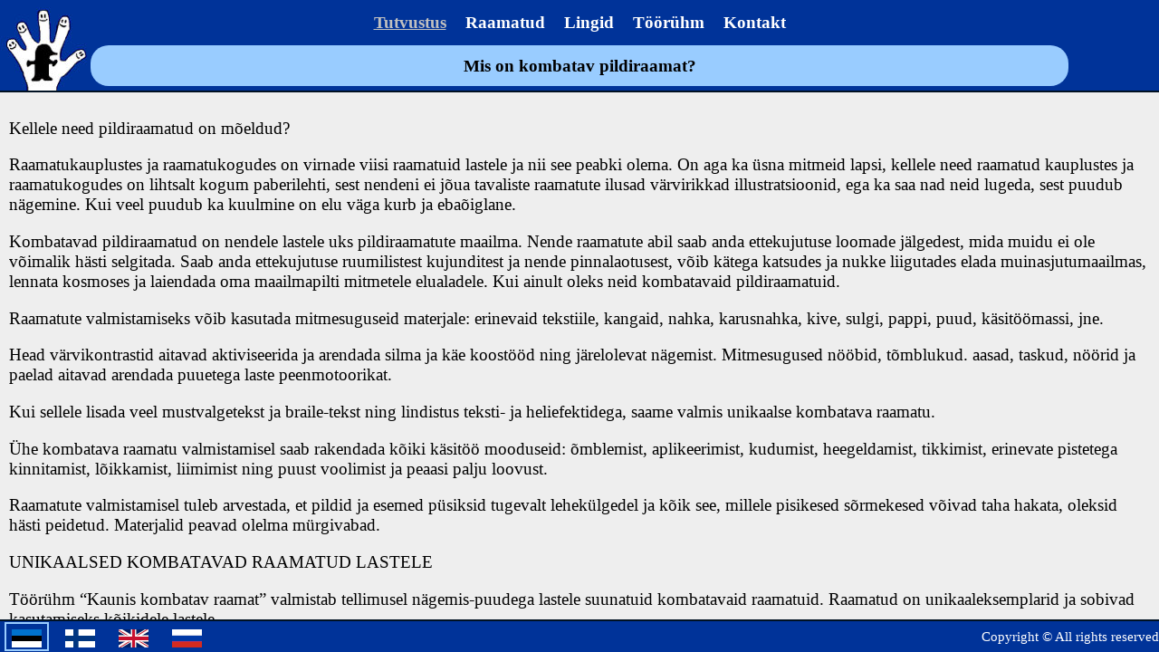

--- FILE ---
content_type: text/html; charset=UTF-8
request_url: http://sarasyl.com/et/main
body_size: 2159
content:
<!DOCTYPE html>
<html lang="et">
<head>
	<base href="/./"/>
	<meta charset="utf-8"/>
	<meta name="viewport" content="width=device-width, initial-scale=1.0">
	<link rel="stylesheet" href="stiil.css" type="text/css"/>
	<link rel="icon" type="image/png" href="img/favicon.png"/>
	<link rel="shortcut icon" href="img/favicon.ico"/>
	<title>Tutvustus | Kaunis kombatav raamat</title>
</head>

<body>

<div id="logo">
	<a href="http://www.sarasyl.com"><img src="img/logo.jpg" alt="Logo"/></a>
</div>

<nav id="nav">
	<label id="menuBox" for="menutoggle">
		<img id="menuBtn" src="img/menu.gif" alt="[menüü]">
		<span id="menuTxt">MENÜÜ</span>
	</label>
	<input type="checkbox" id="menutoggle" autocomplete="off" onchange="onMenuClicked()">
	<div id="menu">
	<a href="et/main" class="active">Tutvustus</a>
	<a href="et/books">Raamatud</a>
	<a href="et/links">Lingid</a>
	<a href="et/group">Töörühm</a>
	<a href="et/contact">Kontakt</a>
	</div>
</nav>

<div id="rightlogo">
	&nbsp;
</div>

<header id="header"><h1>Mis on kombatav pildiraamat?</h1></header>

<div id="content">
	<p>Kellele need pildiraamatud on mõeldud?</p>
	<p>Raamatukauplustes ja raamatukogudes on virnade viisi raamatuid lastele ja nii see peabki olema. On aga ka üsna mitmeid lapsi, kellele need raamatud kauplustes ja raamatukogudes on lihtsalt kogum paberilehti, sest nendeni ei jõua tavaliste raamatute ilusad  värvirikkad illustratsioonid, ega ka saa nad neid lugeda, sest puudub nägemine. Kui veel puudub ka kuulmine on elu väga kurb ja ebaõiglane.</p>
	<p>Kombatavad pildiraamatud on nendele lastele uks pildiraamatute maailma. Nende raamatute abil saab anda ettekujutuse loomade jälgedest, mida muidu ei ole võimalik hästi selgitada. Saab anda ettekujutuse ruumilistest kujunditest ja nende pinnalaotusest, võib kätega katsudes ja nukke liigutades elada muinasjutumaailmas, lennata kosmoses ja laiendada oma maailmapilti mitmetele elualadele. Kui ainult oleks neid kombatavaid pildiraamatuid.</p>
	<p>Raamatute valmistamiseks võib kasutada mitmesuguseid materjale: erinevaid tekstiile, kangaid, nahka, karusnahka, kive, sulgi, pappi, puud, käsitöömassi, jne.</p>
	<p>Head värvikontrastid aitavad aktiviseerida ja arendada silma ja käe koostööd ning järelolevat nägemist. Mitmesugused nööbid, tõmblukud. aasad, taskud, nöörid ja paelad aitavad arendada puuetega laste peenmotoorikat.</p>
	<p>Kui sellele lisada veel mustvalgetekst ja braile-tekst ning lindistus teksti- ja heliefektidega, saame valmis unikaalse kombatava raamatu. </p>
	<p>Ühe kombatava raamatu valmistamisel saab rakendada kõiki käsitöö mooduseid: õmblemist, aplikeerimist, kudumist, heegeldamist, tikkimist, erinevate pistetega kinnitamist, lõikkamist, liimimist ning puust voolimist ja peaasi palju loovust.</p>
	<p>Raamatute valmistamisel tuleb arvestada, et pildid ja esemed püsiksid tugevalt lehekülgedel ja kõik see, millele pisikesed sõrmekesed võivad taha hakata, oleksid hästi peidetud. Materjalid peavad olelma mürgivabad. </p>
	<p>UNIKAALSED KOMBATAVAD RAAMATUD LASTELE</p>
	<p>Töörühm &ldquo;Kaunis kombatav raamat&rdquo; valmistab tellimusel nägemis-puudega lastele suunatuid kombatavaid raamatuid. Raamatud on  unikaaleksemplarid ja sobivad kasutamiseks kõikidele lastele.</p>
	<p>Kõik raamatud valmistatakse käsitööna ja sellepärast on iga raamat ainueksemplar. Raamatu hind on kokkuleppeline ja sõltub valdkonnast, suurusest ning eksemplaride arvust.</p>
	<hr/>
	<div class="centered">
		<p><b>Kas Sa oled huvitatud meie tegevusest?</b></p>
		<p><img src="./img/kkk1.h1.jpg" alt=""/></p>
		<br/>
	</div>
	<div>Tule toetama kombatavate raamatute valmistamist. Võta ühendust Sülvi Sarapuu tel. +372 6611289 või e-post <a href="mailto:sylvi.sarapuu@gmail.com">sylvi.sarapuu@gmail.com</a> ja lepime kokku kuidas Teie seda teha tahate. Kõik sponsorivahenditega valmistatud raamatud kingime Eesti Pimedate Raamatukogule, kust lapsed neid laenutada saavad. Iga raamatu tiitel-lehele märgime sponsorite nimed.</div>
</div>

<footer>
	<div><a class="active" href="et/main" title="eesti"><img src="img/flags/et.png" alt="eesti"/></a><a href="fi/main" title="suomi"><img src="img/flags/fi.png" alt="suomi"/></a><a href="en/main" title="English"><img src="img/flags/en.png" alt="English"/></a><a href="ru/main" title="русский"><img src="img/flags/ru.png" alt="русский"/></a></div>
	<div id="copy">Copyright &copy; All rights reserved</div>
</footer>
<script src="js/menu.js"></script>
</body>
</html>

--- FILE ---
content_type: text/css
request_url: http://sarasyl.com/stiil.css
body_size: 1784
content:
html, body {
	width: 100%;
	height: 100%;
	margin: 0;
	background-color: #039;
}
body {
	font-family: Georgia,"URW Palladio L",Times,"Palatino Linotype","URW Bookman L",Sylfaen,"Times New Roman","Century Schoolbook L","Bitstream Charter",serif;
	font-size: 14pt;
}
table {
	border-collapse: collapse;
}
a {
	color: navy;
}
a:hover {
	color: blue;
}
.fullwidth {
	width: 100%;
}
.centered {
	text-align: center;
}
.centered table, table.centered {
	margin-left: auto; 
	margin-right: auto;
	text-align: left;
}
thead td {
	text-align: center;
	font-weight: bold;
}
.right {
	text-align: right
}
/*hr {
	border: 1px inset #039;
}*/
#logo {
	display: block;
	position: fixed;
	top: 0;
	left: 0;
	right: 100px;
	height: 100px;
}
#logo img {
	width: 100px;
	height: 100px;
	border: 0 none;
}
#rightlogo {
	display: block;
	position: fixed;
	top: 0;
	right: 0;
	height: 100px;
	width: 100px;
}

#nav {
	display: block;
	position: fixed;
	top: 0;
	left: 100px;
	right: 100px;
	height: 50px;
	line-height: 50px;
	background-color: #039;
	color: white;
	text-align: center;
}
#nav a {
	color: white;
	text-decoration: none;
	font-weight: bold;
	margin: 0 8px 0 8px;
}
#nav a:hover {
	color: yellow;
}
#nav a.active {
	color: silver;
	text-decoration: underline;
}
#menu {
	z-index: 9999;
	background-color: #039;
}
#menuBox {
	display: none;
	color: #fff;
	background-color: #039;
	cursor: pointer;
	padding-right: 20px;
}
#menuBtn {
	height: 64px;
	width: 64px;
	vertical-align: middle;
}
#menutoggle {
	display: none;
}
#menutoggle:checked + #menu {
	display: flex;
	flex-direction: column;
	position: absolute;
}

#header {
	display: block;
	position: fixed;
	top: 50px;
	left: 100px;
	right: 100px;
	height: 45px;
	line-height: 45px;
	background-color: #9cf;
	color: black;
	text-align: center;
	border-radius: 20px;
	-moz-border-radius: 20px;
	-webkit-border-radius: 20px;
	-khtml-border-radius: 20px;
}
#header h1 {
	font-size: 14pt;
	margin:0;
}

#content {
	display: block;
	position: fixed;
	top: 100px;
	left: 0;
	right: 0;
	bottom: 36px;
	background-color: #eee;
	overflow-y: scroll;
	color: black;
	padding: 10px;
	border-top: 2px solid #012;
}

footer {
	text-align: left;
	display: flex;
	justify-content: space-between;
	position: fixed;
	left: 0;
	right: 0;
	bottom: 0;
	height: 34px;
	line-height: 34px;
	background-color: #039;
	color: white;
	border-top: 2px solid #012;
	font-size: 11pt;
}

footer a {
	margin-left: 5px;
	margin-right: 5px;
	padding: 6px;
	border: 2px solid transparent;
}
footer a.active {
	border-color: #9cf;
}
footer a:hover {
	border-color: yellow;
}
footer img {
	width: 33px;
	height: 20px;
	margin: 0;
	border: 0 none;
	vertical-align: middle;
}

#bktbl, #order_books, #order_client {
	border: 3px outset gray;
	margin-left: auto;
	margin-right: auto;
}
#bktbl td, #order_books td, #order_client td {
	padding: 5px;
	border: 3px inset gray;
}
#bktbl img {
	cursor: pointer;
}
#booksContainer, #orderContainer {
	display: none;
	position: fixed;
	left:0;
	right:0;
	top:0;
	bottom:35px;
	background-color: #000;
	color: #fff;
}
#orderContainer {
	overflow: scroll;
}
#orderContainer {
	background-color: inherit;
	color: #000;
}
#bookHeader {
	position: fixed;
	left:0;
	right:0;
	top:0;
	height:25px;
	text-align: center;
}
#bookTitle {
	text-align: center;
	font-family: Verdana, "DejaVu Sans", "Bitstream Vera Sans", Geneva, sans-serif;
	font-size: 14pt;
	font-weight: bold;
	color: white;
}
#bookTitleContainer {
	position: relative;
	width: 50%;
	text-align: center;
	margin-left: auto;
	margin-right: auto;
}
#bookBody {
	position: fixed;
	top: 26px;
	bottom: 0;
	left: 0;
	right: 0;
	text-align: center;
}
#prevPic, #nextPic {
	position: fixed;
	width: 48px;
	height: 106px;
	top: 50%;
	margin-top: -53px;
	opacity: 0.8;
	filter: alpha(opacity=80);
	-moz-opacity:0.80;
	cursor: pointer;
}
#prevPic:hover, #nextPic:hover {
opacity: 1;
filter: alpha(opacity=100);
-moz-opacity:1;
}
#prevPic {
	left: 0;
}
#nextPic {
	right: 0;
}
#bookPic {
	height: 100%;
	width: 100%;
	object-fit: contain;
}
.closeBtn {
	cursor: pointer;
	position: fixed;
	top: 0;
	left: 0;
	width: 48px;
	height: 48px;
}

#btnForm {
	margin: 10px;
    display: inline-block;
    text-decoration: none;
    color: #fff;
    font-weight: bold;
    background-color: #538fbe;
    padding: 10px 35px;
    font-size: 16pt;
    border: 2px solid #2d6898;
    background-image: linear-gradient(bottom, rgb(73,132,180) 0%, rgb(97,155,203) 100%);
    background-image: -o-linear-gradient(bottom, rgb(73,132,180) 0%, rgb(97,155,203) 100%);
    background-image: -moz-linear-gradient(bottom, rgb(73,132,180) 0%, rgb(97,155,203) 100%);
    background-image: -webkit-linear-gradient(bottom, rgb(73,132,180) 0%, rgb(97,155,203) 100%);
    background-image: -ms-linear-gradient(bottom, rgb(73,132,180) 0%, rgb(97,155,203) 100%);
 
    background-image: -webkit-gradient(
        linear,
        left bottom,
        left top,
        color-stop(0, rgb(73,132,180)),
        color-stop(1, rgb(97,155,203))
    );
    -webkit-border-radius: 5px;
    -moz-border-radius: 5px;
    border-radius: 5px;
    text-shadow: 0px -1px 0px rgba(0,0,0,.5);
}
#btnForm:active {
    background-image: linear-gradient(bottom, rgb(88,154,204) 0%, rgb(90,150,199) 100%);
    background-image: -o-linear-gradient(bottom, rgb(88,154,204) 0%, rgb(90,150,199) 100%);
    background-image: -moz-linear-gradient(bottom, rgb(88,154,204) 0%, rgb(90,150,199) 100%);
    background-image: -webkit-linear-gradient(bottom, rgb(88,154,204) 0%, rgb(90,150,199) 100%);
    background-image: -ms-linear-gradient(bottom, rgb(88,154,204) 0%, rgb(90,150,199) 100%);
 
    background-image: -webkit-gradient(
        linear,
        left bottom,
        left top,
        color-stop(0, rgb(88,154,204)),
        color-stop(1, rgb(90,150,199))
    );
}
#btnForm:hover {border: 2px solid #6AD;}
.invalid td {
	font-weight: bold;
	color: #f00;
}
.invalid input {
	border: 3px solid #f00;
}
.req {
	color: #f00;
}
.box {
	margin-left: auto;
	margin-right: auto;
	width: fit-content;
	font-size: 0;
}
.box div {
	display: inline-block;
	padding: 6px;
	margin: 5px;
	border: 2px inset gray;
	font-size: 14pt;
}
@media (orientation: portrait) {
	#menuBox {
		display: inline-block;
	}
	#nav {
		text-align: left;
		position: static;
		left: 0;
		right: auto;
		height: auto;
		line-height: normal;
	}
	#menu {
		display: none;
		min-width:161px;
	}
	#menu a {
		display: block;
		padding: 5px;
		margin-top: 5px;
	}
	#header {
		position: relative;
		line-height: normal;
		top: auto;
		left: auto;
		right: auto;
		height: auto;
		width: auto;
		padding: 4px;
		margin-bottom: auto;
	}
	#logo {
		display: none;
	}
	#copy {
		display: none;
	}
}

--- FILE ---
content_type: application/javascript
request_url: http://sarasyl.com/js/menu.js
body_size: 472
content:
var menutoggle = document.getElementById('menutoggle');
var menuBtn = document.getElementById('menuBtn');
var menu = document.getElementById('menu');
var menuBox = document.getElementById('menuBox');

/** sulgeb menüü, kui klikitakse menüüst mööda */
function menuClick(e) {
	let width = menu.offsetWidth;
	let height = menuBtn.offsetHeight + menu.offsetHeight;
	if (e.clientX > width || e.clientY > height)
		menuClose(null);
	else e.stopPropagation();
}

/** sulgeb menüü */
function menuClose(e) {
	menutoggle.checked = false;
	//menuBox.classList.remove("active");
	document.removeEventListener('click', menuClick, true);
}

/** rakendatakse menüü torkimisel */
function onMenuClicked() {
	if (menutoggle.checked) {
		//menuBox.classList.add("active");
		document.addEventListener('click', menuClick, true);
	}
	else {
		menuClose(null);
	}
}

/** menüü initsialiseerimine */
const initMenu = event => {
	// back nupu vajutamisel menüü avamise vältimiseks
	menutoggle.checked = false;
};

window.addEventListener("pageshow", initMenu);
